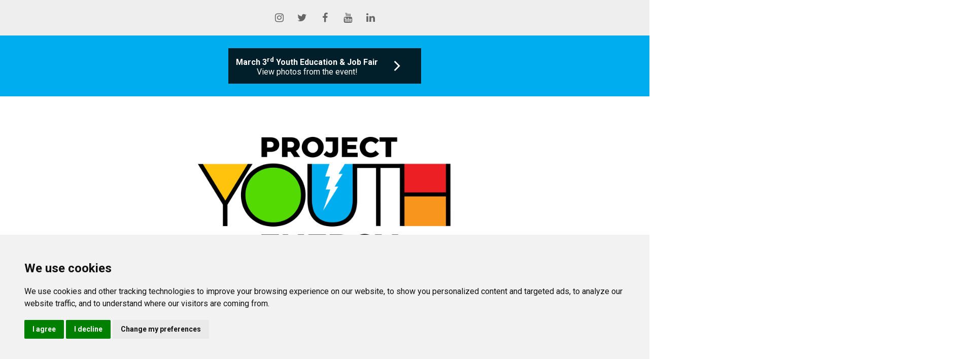

--- FILE ---
content_type: text/html
request_url: https://www.i21cq.com/project-youth-energy/
body_size: 17970
content:
<!DOCTYPE html>
<html lang="en">
<head>
    <meta charset="utf-8">
	<title>Project Youth Energy - Connecting Young People to Educators, Trainers, Mentors and Business Partners</title>
	<meta name="viewport" content="width=device-width,initial-scale=1" /><meta name="description" content="Project Youth Energy! is a cutting-edge initiative aimed at helping Ontario Youth whose education was destabilized during the pandemic" />

	<link rel="stylesheet" href="style.css">
<link rel="stylesheet" href="https://fonts.googleapis.com/css2?family=Material+Symbols+Outlined:opsz,wght,FILL,GRAD@20..48,100..700,0..1,-50..200" />
	<link href="favicon.png" rel="icon" /> 
	
	
		<!-- NEWS CAROUSEL --> 
	<script type="text/javascript" src="style/js/jquery-1.5.min.js"></script>

<script type="text/javascript" src="style/js/jquery.jcarousel.js"></script>

<script type="text/javascript">
jQuery(document).ready(function() {
    // Initialise the first and second carousel by class selector.
	// Note that they use both the same configuration options (none in this case).
	jQuery('.d-carousel .carousel').jcarousel({
        scroll: 1
    });
});
</script>
	
	
	
	<!-- Cookie Consent by FreePrivacyPolicy.com https://www.FreePrivacyPolicy.com -->
<script type="text/javascript" src="//www.freeprivacypolicy.com/public/cookie-consent/4.1.0/cookie-consent.js" charset="UTF-8"></script>
<script type="text/javascript" charset="UTF-8">
document.addEventListener('DOMContentLoaded', function () {
cookieconsent.run({"notice_banner_type":"simple","consent_type":"express","palette":"light","language":"en","page_load_consent_levels":["strictly-necessary"],"notice_banner_reject_button_hide":false,"preferences_center_close_button_hide":false,"page_refresh_confirmation_buttons":false,"website_name":"The Institute for 21st Century Questions","website_privacy_policy_url":"https://www.i21cq.com/project-youth-energy/terms-and-conditions.html"});
});
</script>

<!-- End Cookie Consent by FreePrivacyPolicy.com https://www.FreePrivacyPolicy.com -->



	



	
	<!-- Add icon library -->
<link rel="stylesheet" href="https://cdnjs.cloudflare.com/ajax/libs/font-awesome/4.7.0/css/font-awesome.min.css">

<!-- Google tag (gtag.js) -->
<script type="text/plain" data-cookie-consent="tracking" async src="https://www.googletagmanager.com/gtag/js?id=G-DGW8CK594P"></script>
<script>
  window.dataLayer = window.dataLayer || [];
  function gtag(){dataLayer.push(arguments);}
  gtag('js', new Date());

  gtag('config', 'G-DGW8CK594P');
</script>

<!-- Facebook Pixel Code -->
<script type="text/plain" data-cookie-consent="targeting">
!function(f,b,e,v,n,t,s)
{if(f.fbq)return;n=f.fbq=function(){n.callMethod?
n.callMethod.apply(n,arguments):n.queue.push(arguments)};
if(!f._fbq)f._fbq=n;n.push=n;n.loaded=!0;n.version='2.0';
n.queue=[];t=b.createElement(e);t.async=!0;
t.src=v;s=b.getElementsByTagName(e)[0];
s.parentNode.insertBefore(t,s)}(window,document,'script',
'https://connect.facebook.net/en_US/fbevents.js');
 fbq('init', '1302968587015872'); 
fbq('track', 'PageView');
</script>
<noscript>
 <img height="1" width="1" 
src="https://www.facebook.com/tr?id=1302968587015872&ev=PageView
&noscript=1"/>
</noscript>
<!-- End Facebook Pixel Code -->



<meta property="og:type" content="article" />
<meta property="og:url" content="https://i21cq.com/project-youth-energy/">
<meta property="og:title" content="Project Youth Energy - Connecting Young People to Educators, Trainers, Mentors and Business Partners" />
<meta property="og:image" content="https://i21cq.com/project-youth-energy/images/PYE-sharable.png" />
<meta name="twitter:title" content="Project Youth Energy">
<meta name="twitter:description" content="Connecting Young People to Educators, Trainers, Mentors and Business Partners.">
<meta name="twitter:image" content="https://i21cq.com/project-youth-energy/images/PYE-sharable.png">
<meta name="twitter:card" content="summary_large_image">

</head>
<body data-gr-ext-installed="" data-new-gr-c-s-check-loaded="14.1111.0" style="margin:0px; padding:0px; font-family: 'Montserrat', sans-serif;">
    <div id="fadein"></div>
    
        
    <center>
        
           <div id="logos_stretch"><!-- LOGO STRETCH START -->
           
           <p style="text-align:center;"><!-- Add font awesome icons -->
<a target="_blank" href="https://www.instagram.com/projectyouthenergy/" class="fa fa-instagram"></a>
<a target="_blank" href="https://twitter.com/ProjectYEi21cq" class="fa fa-twitter"></a>
<a target="_blank" href="https://m.facebook.com/profile.php?id=100095117547574" class="fa fa-facebook"></a>
<a target="_blank" href="https://www.youtube.com/@ProjectYouthEnergy/featured" class="fa fa-youtube"></a>
<a target="_blank" href="https://www.linkedin.com/company/project-youth-energy/" class="fa fa-linkedin"></a>
</p>
           
          
           
        </div><!-- LOGO STRETCH END -->
        
        
        
        



<!-- UPCOMING EVENTS -->
         <div class="upcoming_event">
             <a target="_self" href="https://www.i21cq.com/project-youth-energy/past-events.html">
                 <div class="upcoming_event_btn">
                 <div class="event_left">
                     <strong>March 3<sup>rd</sup> Youth Education & Job Fair</strong><br/>View photos from the event!
                </div>
                <div class="event_right">
                    <span class="material-symbols-outlined right_arrow">chevron_right</span>
                </div>
            </div>
            </a>
        </div>
    
     
        
    
    <div class="wrapper"><!-- WRAPPER START -->
        
        <div id="top"><!-- TOP START -->
        
            <img id="PYE" src="images/ProjectYouthEnergy.png" />
            <center>
                <h2>Did you struggle with virtual school and lockdowns? Are you out of school, not working, and unsure of your future?
                </h2>
                <p>If you’re aged 15-25 and living in Ontario, we can help!</p>
                <br>
            </center>
            
            
            <div>
                <div class="grouped">
                <h1>What we do</h1>
                <p><strong>Get you back on track with your education!</strong><br>
and/or<br>
<strong>Help you land a great job!</strong></p></div>

                
                 <div class="grouped">
                 <h1>How we do it</h1>
                
                <div class="Flex">
	<div class="FlexCell">
	    
		<img class="service-photos" src="https://i21cq.com/project-youth-energy/images/mentorship.png"/>
		
		<h2><strong>Mentorship</strong></h2><span class="material-symbols-outlined check">
task_alt
</span>
		<p>We pair you with a mentor who will connect, listen, understand and empower you to
reach your full potential.</p>
	</div>
	<div class="FlexCell">
	    
	<img class="service-photos" src="https://i21cq.com/project-youth-energy/images/training.png"/>
		<h2><strong>Training</strong></h2><span class="material-symbols-outlined check">
task_alt
</span>
		<p>We connect you with relevant and effective programs to level-up your skills and prepare you to take on new challenges.</p>
	</div>
	<div class="FlexCell">
	   
	<img class="service-photos" src="https://i21cq.com/project-youth-energy/images/education.png"/>
		<h2><strong>Education</strong></h2> <span class="material-symbols-outlined check">
task_alt
</span>
		<p>We help you navigate credits, prerequisites and enrollment requirements for high school and post-secondary institutions.</p>
	</div>
	<div class="FlexCell">
	   
		<img class="service-photos" src="https://i21cq.com/project-youth-energy/images/employment.png"/>
		<h2><strong>Employment</strong></h2> <span class="material-symbols-outlined check">
task_alt
</span>
		<p>We use our large professional network to help you find an appropriate career-oriented first job or internship.</p>
	</div>
</div>
            </div>    
                
                
                
                
            </div>


            
        </div><!-- TOP END -->
    </div><!-- WRAPPER END -->
            
            <div id="question">
                <div id="CTA_border">
                    <h2>We can help get you back on track with your education <br>and/or help you land a great job!</h2>
                    <a href="https://forms.gle/HJNFKJW3sLDU92ETA" target="blank"><h2><center><div class="black-btn"><strong>LET'S CONNECT!</strong></div></center></h2></a>
                </div>
                
            </div>
            
            
            
            <!-- Testimonials START -->
            <h2>Meet some of our youth:</h2>
            <div class="testimonials">
                <div class="testimonial_wrap">
                    
                     
                     
          <figure class="snip1197">
  <figcaption>
    <blockquote>“Project Youth Energy gave me
hope that I could actually
accomplish my dream.”</blockquote>
    <div class="arrow"></div>
  </figcaption>
  <img src="https://i21cq.com/project-youth-energy/new/images/DSC_8667.jpg" alt="sq-sample10"/>
  <div class="author">
    <h5>Keaton<span>- 17, Burlington</span></h5>
  </div>
</figure>

<figure class="snip1197">
  <figcaption>
    <blockquote>“Project Youth Energy is
helping me connect with
people on the career path
I want.”</blockquote>
    <div class="arrow"></div>
  </figcaption>
  <img src="https://i21cq.com/project-youth-energy/new/images/DSC_8833.jpg" alt="sq-sample10"/>
  <div class="author">
    <h5>Naomi<span>- 23, Toronto</span></h5>
  </div>
</figure>

<figure class="snip1197">
  <figcaption>
    <blockquote>“Every time I meet with my
mentor, I feel more empowered. It creates energy

inside me.”</blockquote>
    <div class="arrow"></div>
  </figcaption>
  <img src="https://i21cq.com/project-youth-energy/new/images/DSC_8814.jpg" alt="sq-sample10"/>
  <div class="author">
    <h5>Kyle<span>- 21, Guelph</span></h5>
  </div>
</figure>
</div>
</div>

            <!-- Testimonials END -->
            
            
            
            
            <div class="wrapper">
                <center>

                    <h2>
                    Can you help Youth find their passion and purpose again?<br> We want to hear from you!
                        
                    </h2>
                    
                </center>
            </div>
            
            <div id="buttons"><!-- BUTTONS START -->
            <center>
            
                 <a href="https://forms.gle/wd6pjknM8ywEHLXg8" target="_blank">
                    <div id="mentor">
                        <div class="btn_txt">Mentors</div>
                        <div class="btn_arrow"><img src="images/arrow.png"/></div>
                    </div>
                </a>
            
                
                    <a href="https://forms.gle/74YDLiRVZCbUS3xY6" target="_blank">
                        <div id="educator">
                            <div class="btn_txt">Trainers & Educators</div>
                            <div class="btn_arrow"><img src="images/arrow.png"/></div>
                        </div>
                    </a>
                    
            
                <a href="https://forms.gle/CyFqWkarehMgrTaS9" target="_blank">
                    <div id="business">
                        <div class="btn_txt">Business Partners / Employers</div>
                        <div class="btn_arrow"><img src="images/arrow.png"/></div>
                    </div>
                </a>
            
            </center>
            </div><!-- BUTTONS END -->
            
            
            <div class="wrapper">
                <div class="grouped">
                    <h1>Who we are</h1>
                        <p>We are a network of professionals (and often parents too) who understand the challenges faced by young people today and have the knowledge and connections to get them back to school or into the workforce. Meet some of the team:</p>
                
                    <div class="profile_wrapper">
                        <div class="profile_photo">
                            <img class="profile_photos" src="https://i21cq.com/project-youth-energy/images/Liz.png"/>
                            <p class="name_title"><strong>Elizabeth Galvin<br></strong>Executive Director</p>
                        </div>
                        
                        <div class="profile_text">
                            <p><strong>On her hopes for Project Youth Energy...</strong></p> 
                            <p>"After schools were locked down for such a long time, so much energy was drained from everyday life. We are working to bring that energy back to young people - the excitement of learning and looking ahead with hope, and ultimately to get back on track towards a successful future."
                            </p>
    
                        </div> <!-- profile_text -->
                    </div> <!-- profile_wrapper -->
                </div> <!-- grouped -->
            </div> <!-- wrapper -->
            

<div class="wrapper">
                <div class="grouped">
                    <h1>Why Project Youth Energy</h1>
                        <p>Project Youth Energy was created in early 2023 in response to the destabilizing effects of the pandemic on the education of thousands of Ontario students. We run a free, bespoke service tailored to your unique situation, goals and needs. Our
professional network is vast and deep and our experienced mentors know how to
connect with you and empower you to achieve. We all want to see you succeed!</p>
                
                    
                </div> <!-- grouped -->
            </div> <!-- wrapper -->
            
            
            
            <!-- NEWS MODULE START -->

<div class="wrapper">
                <div class="grouped">
                    <h1>Latest Press</h1>

          <h4><a href="https://torontosun.com/opinion/columnists/galvin-albertas-post-pandemic-report-highlights-need-to-help-canadas-youth">Toronto Sun Article</a></h4>
          <p>December 11, 2023</p>
          
          
          <h4><a href="https://www.youtube.com/watch?v=-aXe6sE8bsE">Where Parents Talk Podcast</a></h4>
          <p>November 25, 2023</p>

        

          <h4><a href="https://www.youtube.com/watch?v=A0px0Q9WHUA&t=2s">Brian Crombie Podcast</a></h4>
          <p>November 3, 2023</p>

        

          <h4><a href="https://torontosun.com/opinion/columnists/galvin-covid-caused-thousands-of-ontario-students-to-drop-off-the-grid-we-need-to-get-them-back-on-track">Toronto Sun Article</a></h4>
          <p>October 20, 2023</p>


        </div>
    </div>

<!-- NEWS MODULE END -->  



    
 <div style="background-image: linear-gradient(white, #d7d7d7);padding:40px;">
    <h2 style="text-align:center!important;">Watch the documentary:</h2>
             
    <div class="iframe-container"> 
    <iframe src="https://www.youtube.com/embed/9_-d4ZovxXE?si=G04cGxDCnw6r17Pi" title="YouTube video player" frameborder="0" allow="accelerometer; autoplay; clipboard-write; encrypted-media; gyroscope; picture-in-picture; web-share" allowfullscreen></iframe>
    </div>
</div>




  

  

  
  
  
            
            
      <!-- SUMMIT START  <div id="summit_mobile" style="padding-top:60px!important;">
          
         
                <div id="summit_ad_mobile">
                    <H2><center>Interested in tickets to the upcoming Global Summit?<br></center></H2>
                    
                    <a href="https://www.i21cq.com/events/global-summit-of-the-worldwide-commission-to-educate-all-kids-post-pandemic-july-29-30/" target="_blank">
                        <img id="summit_ad_image_mobile" src="images/SummitAd.jpg" />
                    </a>
                </div>
                
            
             </div>    --><!-- SUMMIT END -->
        
    
         <div id="logos_stretch"><!-- LOGO STRETCH START -->
            <div id="logos">
                <div id="initiative">An initiative of:</div>
                <a href="https://www.i21cq.com" target="_blank"><div id="i21cq"><img src="images/i21cqSmall.png" /></div></a>
                <div id="ontario"><img src="images/OntarioLogo.png" /></div>
            </div>
        </div><!-- LOGO STRETCH END -->
            <p style="margin:50px!important;">
                <center>
                    
                    <p style="text-align:center;"><!-- Add font awesome icons -->
<a target="_blank" href="https://www.instagram.com/projectyouthenergy/" class="fa fa-instagram"></a>
<a target="_blank" href="https://twitter.com/ProjectYEi21cq" class="fa fa-twitter"></a>
<a target="_blank" href="https://m.facebook.com/profile.php?id=100095117547574" class="fa fa-facebook"></a>
<a target="_blank" href="https://www.youtube.com/@ProjectYouthEnergy/featured" class="fa fa-youtube"></a>
<a target="_blank" href="https://www.linkedin.com/company/project-youth-energy/" class="fa fa-linkedin"></a>
</p>

Contact Us: 
                            <a style="color:black;" href="mailto:pye@i21cq.com" target="_blank">
                                pye@i21cq.com
                            </a> 
                                or (905) 580-7821
                </center>
        
            <span style="font-size:12px;display:block;height:50px;margin-top:10px;">
                <center>© 2023 | Global Brief Society | <a style="color:black;" href="https://www.i21cq.com/project-youth-energy/terms-and-conditions.html" target="_blank">Privacy Policy</a>
                </center>
            </span>

    
       
    
    

</center>
<script type="text/javascript">
  window.onload = function(){
    setTimeout(function(){
      document.getElementById("fadein").remove();
    },1000);
  };
  </script><grammarly-desktop-integration data-grammarly-shadow-root="true"></grammarly-desktop-integration></body>
</html>

--- FILE ---
content_type: text/css
request_url: https://www.i21cq.com/project-youth-energy/style.css
body_size: 14441
content:

   @import url('https://fonts.googleapis.com/css2?family=Montserrat:wght@100;300;400;500;600;700&family=Roboto:wght@100;300;400;500;700;900&display=swap');
   
   
   @keyframes fadeinall {
    0% {
      opacity: 1; }
    97% {
      opacity: 0; }
    98% {
      opacity: 0;
      -webkit-transform: translateY(0);
      transform: translateY(0); }
    100% {
      opacity: 0;
      -webkit-transform: translateY(-100%);
      transform: translateY(-100%);
      z-index: -1; } }
    #fadein {
      opacity: 1;
      position: fixed;
      top: 0;
      left: 0;
      width: 100%;
      height: 100%;
      -webkit-transform: translateY(0);
      -ms-transform: translateY(0);
      transform: translateY(0);
      background-color: #FFFFFF;
      z-index: 999;
      -webkit-animation-fill-mode: forwards;
      animation-fill-mode: forwards;
      -webkit-animation: fadeinall 2s normal both;
      animation: fadeinall 2s normal both;
      -webkit-animation-delay: 0s;
      animation-delay: 0s; }


/*-------------------------------------------------------*/
/*-------------- MAIN STYLES-----------------*/
/*-------------------------------------------------------*/

html, body {
width:100%;
overflow-x: clip;

}

a{
    text-decoration:none;
    color:#00aeef;
}

.past-gallery{
width:45%;
}


.wrapper {max-width:800px;}
p > a{color:#666; font-weight:600;}
#logos_stretch{background-color:#eee; width:100%;  left:0px; overflow:hidden;}
#logos{min-width:300px; max-width:600px;margin-top:30px; height:100px;}
#initiative{width:30%; float:left; padding:5px; margin-top:15px;}
#i21cq{width:30%; float:left; padding:5px;}
#i21cq > img{width:100px;}
#PYE{max-width:500px; width:100%; margin-bottom:30px; margin-top:80px;}
#ontario{width:30%; float:left; padding:5px;}
#ontario > img{width:50px!important;}
#top{overflow:hidden;}
.black-btn{background-color:#000; color:#ffc30d; padding-top:20px; padding-bottom:20px;}
#question{clear:both; background-color:#ffc30d; margin-bottom:50px; padding-top:40px; margin-top:30px; padding-bottom:40px; width:100%;}
#question > p {text-align:center!important;}
#CTA_border {border-width:2px; border-color:black; border:solid; margin:0 20px 0 20px; max-width:800px;padding:10px; border-radius:10px;}
#buttons{font-weight:600; text-align:center; margin-bottom:80px;}
.btn_txt{float:left; width:85%; color:#fff; text-align:left; margin-right:15px; text-transform:uppercase;}
.btn_arrow{float:left; width:7%;}
.btn_arrow > img{width:100%; max-width:30px;}

.upcoming_event{
    background-color: #00aeef;
    padding: 10px;
    font-family: 'Roboto', Arial, sans-serif;
    position: -webkit-sticky; /* Safari */
    position: sticky;
    top: -2px;
    z-index: 1000;
}

.upcoming_event_btn{
    background-color: #001f2a;
    margin: 15px;
    padding:15px;
    max-width:350px;
}

.upcoming_event a{
    color:#fff;
}


.Flex:after {
  content: "";
  display: table;
  clear: both;
}

.FlexCell{  
    float: left;
    width: 43%;
    padding:20px;
}



.service-photos{max-width:230px;}

.service-photos::before{
    content:"\e2e6";
    font-size: 30px;
    color: black;
    font-family: "Material+Icons";
    font-weight:400;
}

.check{
    font-size: 40px!important;
    color: #333;
    display:inline;
    vertical-align: -0.3em!important;
    padding-left:5px;
    color:#006b93;
}


.right_arrow{
    font-size: 40px!important;
    color: #333;
    display:inline;
    vertical-align: -0.3em!important;
    padding-left:5px;
    color:#fff;
}


.event_left{
    width: 80%;
    float: left;
}

.event_right{

}









#youth{
    background-color:#53da02; 
    margin-bottom:10px;
    display: flex;
    justify-content: center;
    align-items: center;

    
}

#mentor{
    background-color:#53da02;
    margin-bottom:10px;
    display: flex;
    justify-content: center;
    align-items: center;

    
}

#business{
    background-color:#3d9cfa; 
    margin-bottom:10px;
    display: flex;
    justify-content: center;
    align-items: center;

    
}
#educator{
    background-color:#ec2024; 
    margin-bottom:10px;
    display: flex;
    justify-content: center;
    align-items: center;

}

#summit{
    text-align:right; 
    margin-right:-220px; 
    position:sticky; 
    position: -webkit-sticky;
    top:0;
    
}
#summit > p{text-align:center; font-weight:600;}
#summit_ad_image{
    max-width:200px;
    padding-top:30px;
}



h2{clear:both; font-weight:600;}

.grouped h2{clear:both; font-weight:600; display:inline;}

h1{background-color: #fff;margin-top: -35px;max-width: 300px; color:#006b93;}


/*-------------------------------------------------------*/
/*--------------- SUMMIT SPECIFIC STYLES-----------------*/
/*-------------------------------------------------------*/

@media only screen and (min-width: 1px) and (max-width: 1300px){
#summit{display:none;}
#summit_ad_image{display:none};
#PYE{margin-top:0px;}
}



/*----------------- Testimonials ------------------*/


@import url(https://maxcdn.bootstrapcdn.com/font-awesome/4.4.0/css/font-awesome.min.css);
@import url(https://fonts.googleapis.com/css?family=Roboto:400,800);

.testimonials{
width:100%;
display:flex;
}

.testimonial_wrap{
float: left;
    position: relative;
    left: 50%;  
    margin-bottom:30px;
}

figure.snip1197 {
  font-family: 'Roboto', Arial, sans-serif;
  position: relative;
  margin: 10px;
  min-width: 400px;
  max-width: 400px;
  width: 100%;
  color: #333;
  text-align: left;
  float:left;
box-shadow:
      0 1px 1px hsl(0deg 0% 0% / 0.075),
      0 2px 2px hsl(0deg 0% 0% / 0.075),
      0 4px 4px hsl(0deg 0% 0% / 0.075),
      0 8px 8px hsl(0deg 0% 0% / 0.075),
      0 16px 16px hsl(0deg 0% 0% / 0.075)
    ;
    border-radius:10px;
    left: -50%;
    
}
figure.snip1197 * {
  -webkit-box-sizing: border-box;
  box-sizing: border-box;
}
figure.snip1197 img {
  float: right;
  max-width: 40%;
  vertical-align: middle;
  border-radius: 0 8px 8px 0;
}
figure.snip1197 figcaption {
  top: 0;
  bottom: 0;
  left: 0;
  width: 60%;
  position: absolute;
  background-color: #eee;
  border-radius: 8px 0 0 8px;
}
figure.snip1197 blockquote {
  position: relative;
  padding: 25px 25px 25px 50px;
  font-size: 1.2em;
  font-weight: 300;
  text-align: left;
  margin: 0;
  line-height: 1.5em;
  font-style: italic;
}
figure.snip1197 blockquote:before,
figure.snip1197 blockquote:after {
  font-family: 'FontAwesome';
  content: "\201C";
  position: absolute;
  font-size: 50px;
  opacity: 0.3;
  font-style: normal;
}
figure.snip1197 blockquote:before {
  top: 25px;
  left: 20px;
}
figure.snip1197 blockquote:after {
  content: "\201D";
  right: 20px;
  bottom: 0px;
}
figure.snip1197 .arrow {
  top: 30px;
  left: 100%;
  width: 0;
  height: 0;
  border-left: 0 solid transparent;
  border-right: 25px solid transparent;
  border-top: 25px solid #eee;
  margin: 0;
  position: absolute;
}
figure.snip1197 .author {
  position: absolute;
  top: 100%;
  width: 60%;
  padding: 10px 15px;
  color: black;
  margin: 0;
  text-transform: uppercase;
}
figure.snip1197 .author h5 {
  opacity: 1;
  margin: -40px 0 0 35px;
  font-weight: 800;
}
figure.snip1197 .author h5 span {
  font-weight: 500;
  text-transform: none;
  padding-left: 5px;
 
}


/*--- Cookie Consent ----*/
.freeprivacypolicy-com---nb-simple{
    max-width:100%!important;
}




/*-------------------------------------------------------*/
/*--------------- MOBILE SPECIFIC STYLES-----------------*/
/*-------------------------------------------------------*/

@media only screen and (min-width: 1px) and (max-width: 600px){
    
    
.past-gallery{
width:100%;
}

    .Flex:after {
  content: "";
  display: table;
  clear: both;
}

.FlexCell{  
    float: left;
    width: 100%; padding:0px;}
    
    .profile_photo{
    padding-top:20px;
}

.grouped{
    border-radius: 10px;
    border-width: 1px;
    border-style: solid;
    border-color: #b0c4cc;
    margin: 40px 10px 70px 10px;
    padding-bottom: 30px;
}


.profile_text{
    

}

.profile_text p{
    font-size: 15px!important;
    line-height: 19px;
    font-weight: 300;

}

.name_title{
    font-size:14px;
}

.profile_wrapper{
    overflow:auto;
}

.profile_photos{max-width:150px;}

    
    #PYE{margin-top:0px; max-width:350px; width:100%;}
  
        
    h2{
        font-size:1.6em; 
        font-weight:400;
        padding-left:30px;
        padding-right:30px;
        
    }
    
    p{
        font-family: 'Roboto', sans-serif; font-weight:300; 
        font-size:1.1em;
        padding-left:30px;
        padding-right:30px;
 
        
    }
    #question > p {font-size:23px; max-width:600px;}
    #question > img {width:50px;}
    #buttons{font-weight:600; width:100%; left:0px; margin-top:50px;}
    .btn_txt{font-size:30px;display: table-cell;
  vertical-align: middle;}
    #youth{padding:30px 30px 30px 30px;}
    #mentor{padding:30px 30px 30px 30px;}
    #business{padding:30px 30px 30px 30px;}
    #educator{padding:30px 30px 30px 30px;}
    #summit_ad_image_mobile{width:300px;}
    #summit_ad_mobile{background-color:#f1e9d1; border-color:#000; margin-top:20px; padding:20px 10px 30px 10px;}
    #top{padding-top:60px;}
    
    .iframe-container{
  position: relative;
  width: 100%!;
  padding-bottom: 56.25%; 
  height: 0;
}
.iframe-container iframe{
  position: absolute;
  top:0;
  left: 0;
  width: 100%;
  height: 100%;
}



}




/*-------------------------------------------------------*/
/*-------------- DESKTOP SPECIFIC STYLES-----------------*/
/*-------------------------------------------------------*/

@media only screen and (min-width: 601px) and (max-width: 2500px){
    h2{font-size:25px; font-weight:400; font-family:"roboto";}
    p{clear:both; font-family: 'Roboto', sans-serif; font-weight:300; font-size:20px; line-height:30px;}
    
    
    .grouped{
    border-radius: 10px;
    border-width: 1px;
    border-style: solid;
    border-color: #b0c4cc;
    margin: 40px 10px 40px 10px;
    padding: 30px;
}
    
    .profile_photo{
    float: left;
    width: 25%;
    padding:20px;
}

.profile_text{
    float: left;
    width: 60%;
    padding:20px;

}

.profile_text p{
    font-size: 15px!important;
    line-height: 19px;
    font-weight: 300;
}

.name_title{
    font-size:14px;
}

.profile_wrapper{
    overflow:auto;
}

.profile_photos{max-width:150px;}


    
  /*  #summit_mobile{display:none;}
    #summit_ad_image_mobile{display:none;} */
    .black-btn{max-width:400px;}
      #summit_ad_image_mobile{width:300px;}
    #summit_ad_mobile{background-color:#f1e9d1; border-color:#000; margin-top:20px; padding:20px 10px 30px 10px;}
    
    #question > p {font-size:20px;}
      #question > h2 {font-size:40px;}
    #question > img {width:70px;}
    #buttons{font-weight:600; width:100%; max-width:850px; padding-bottom:140px; text-align:center;}
    .btn_txt{font-size:25px;}
       #youth{padding:35px 35px 35px 35px; float:left; width:22%; margin:10px;border-radius:10px;}
      #mentor{padding:35px 35px 35px 35px; float:left; width:22%; margin:10px;border-radius:10px; height:80px;}
    #business{padding:35px 35px 35px 35px; float:left; width:22%; margin:10px;height:80px;border-radius:10px;}
    #educator{padding:35px 35px 35px 35px; float:left; width:22%; margin:10px;height:80px;border-radius:10px;}
    
    .iframe-container iframe{
  width: 900px!important;
  height: 500px!important;
    padding-bottom: 0px!; 

}

 .iframe-container{

  margin:auto;
  text-align:center;
}

}



.fa {
  padding: 5px;
  font-size: 30px;
  width: 30px;
  text-align: center;
  text-decoration: none;
  border-radius: 50%;
}



/* New Carousel styles  */ 


/*-----------------------------------------------------------------------------------*/
/*	1.	FONT-FACE
/*-----------------------------------------------------------------------------------*/

 @font-face {
 font-family: 'Puritan20Italic';
 src: url('style/type/puritan/puritan_italic-webfont.eot?') format('eot'),  url('style/type/puritan/puritan_italic-webfont.woff') format('woff'),  url('style/type/puritan/puritan_italic-webfont.ttf') format('truetype'),  url('style/type/puritan/puritan_italic-webfont.svg#webfontZMWmRIPG') format('svg');
 font-weight: normal;
 font-style: normal;
}
 @font-face {
 font-family: 'Puritan20Normal';
 src: url('style/type/puritan/puritan_regular-webfont.eot?') format('eot'),  url('style/type/puritan/puritan_regular-webfont.woff') format('woff'),  url('style/type/puritan/puritan_regular-webfont.ttf') format('truetype'),  url('style/type/puritan/puritan_regular-webfont.svg#webfontJ25dHiGv') format('svg');
 font-weight: normal;
 font-style: normal;
}

/*-----------------------------------------------------------------------------------*/
/*	3. CAROUSEL
/*-----------------------------------------------------------------------------------*/

#wrapper .d-carousel ul li {
	background: none;
	background-color: #FFF;
	-webkit-box-shadow: 0px 1px 2px 0px #b7b7b7;
	-moz-box-shadow: 0px 1px 2px 0px #b7b7b7;
	box-shadow: 0px 1px 2px 0px #b7b7b7; 
	padding: 15px;
	width: 175px;
}

.jcarousel-direction-rtl {
	direction: rtl;
}

.d-carousel h4 {
	margin: 5px 0 5px 0;
}

.d-carousel .jcarousel-container {
	display: block;
	overflow: hidden;
	margin-bottom: 20px;
}

.d-carousel .jcarousel-item {
	width: 190px;
	height: 290px;
}

.d-carousel .jcarousel-container-horizontal {
	width: 870px;
	height: 325px;
	padding: 0 45px;
}

.d-carousel .jcarousel-item-horizontal {
	margin-left: 3px;
	margin-bottom: 3px;
	margin-top: 3px;
	margin-right: 11px;
}

.d-carousel .jcarousel-next-horizontal {
	position: absolute;
	top: 149px;
	right: 0;
	margin-right: 3px;
	width: 15px;
	height: 28px;
	cursor: pointer;
	background: transparent url(style/images/blog-arrows.jpg) no-repeat top right;
}

.d-carousel .jcarousel-direction-rtl .jcarousel-next-horizontal {
	left: 5px;
	right: auto;
	background-image: url(style/images/blog-arrows.jpg);
}

.d-carousel .jcarousel-next-horizontal:hover {
	background-position: bottom right;
}

.d-carousel .jcarousel-prev-horizontal {
	position: absolute;
	top: 149px;
	left: 0;
	margin-left: 3px;
	width: 15px;
	height: 28px;
	cursor: pointer;
	background: transparent url(style/images/blog-arrows.jpg) no-repeat top left;
}

.d-carousel .jcarousel-direction-rtl .jcarousel-prev-horizontal {
	left: auto;
	right: 5px;
	background-image: url(style/images/blog-arrows.jpg);
}

.d-carousel .jcarousel-prev-horizontal:hover {
	background-position: bottom left;
}
